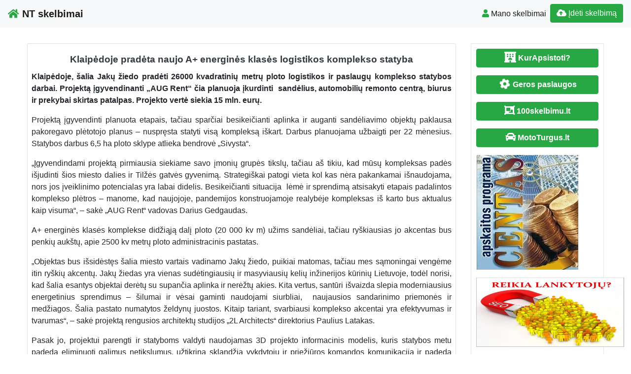

--- FILE ---
content_type: text/html; charset=UTF-8
request_url: https://www.n9.lt/klaipedoje-pradeta-naujo-a-energines-klases-logistikos-komplekso-statyba/
body_size: 13730
content:
<!DOCTYPE html>
<!--[if IE 6]><html id="ie6" lang="lt-LT"><![endif]-->
<!--[if IE 7]><html id="ie7" lang="lt-LT"><![endif]-->
<!--[if IE 8]><html id="ie8" lang="lt-LT"><![endif]-->
<!--[if !(IE 6) | !(IE 7) | !(IE 8)  ]><!--><html lang="lt-LT">
<!--<![endif]--><head><script data-no-optimize="1">var litespeed_docref=sessionStorage.getItem("litespeed_docref");litespeed_docref&&(Object.defineProperty(document,"referrer",{get:function(){return litespeed_docref}}),sessionStorage.removeItem("litespeed_docref"));</script> <meta charset="UTF-8" /><meta http-equiv="X-UA-Compatible" content="IE=edge"><meta name="viewport" content="width=device-width, initial-scale=1.0"><link rel="profile" href="https://gmpg.org/xfn/11" /><title>Klaipėdoje pradėta naujo A+ energinės klasės logistikos komplekso statyba</title><meta name='robots' content='max-image-preview:large' /><link rel='dns-prefetch' href='//ajax.googleapis.com' /><link rel='dns-prefetch' href='//cdnjs.cloudflare.com' /><link rel='dns-prefetch' href='//stackpath.bootstrapcdn.com' /><link rel='dns-prefetch' href='//use.fontawesome.com' /><link rel="alternate" type="application/rss+xml" title="NT skelbimai &raquo; Įrašų RSS srautas" href="https://www.n9.lt/feed/" /><link rel="alternate" type="application/rss+xml" title="NT skelbimai &raquo; Komentarų RSS srautas" href="https://www.n9.lt/comments/feed/" /><link data-optimized="2" rel="stylesheet" href="https://www.n9.lt/wp-content/litespeed/css/cac1541676ff3437bfa5cdf4c65ba1a6.css?ver=fccb1" /> <script type="litespeed/javascript" data-src="//ajax.googleapis.com/ajax/libs/jquery/1.12.4/jquery.min.js?ver=6.9" id="jquery-js"></script> <link rel="https://api.w.org/" href="https://www.n9.lt/wp-json/" /><link rel="alternate" title="JSON" type="application/json" href="https://www.n9.lt/wp-json/wp/v2/posts/2243451" /><link rel="EditURI" type="application/rsd+xml" title="RSD" href="https://www.n9.lt/xmlrpc.php?rsd" /><link rel="canonical" href="https://www.n9.lt/klaipedoje-pradeta-naujo-a-energines-klases-logistikos-komplekso-statyba/" /><link rel='shortlink' href='https://www.n9.lt/?p=2243451' /><div id="fb-root"></div> <script async defer crossorigin="anonymous" src="https://connect.facebook.net/lt_LT/sdk.js#xfbml=1&version=v12.0&appId=595989248264430&autoLogAppEvents=1" nonce="5AYZTTi9"></script> <meta property="og:locale" content="lt_LT"/><meta property="og:site_name" content="NT skelbimai"/><meta property="og:title" content="Klaipėdoje pradėta naujo A+ energinės klasės logistikos komplekso statyba"/><meta property="og:url" content="https://www.n9.lt/klaipedoje-pradeta-naujo-a-energines-klases-logistikos-komplekso-statyba/"/><meta property="og:type" content="article"/><meta property="og:description" content="Klaipėdoje, šalia Jakų žiedo pradėti 26000 kvadratinių metrų ploto logistikos ir paslaugų komplekso statybos darbai. Projektą įgyvendinanti „AUG Rent“ čia planuoja įkurdinti  sandėlius, automobilių remonto centrą, biurus ir prekybai skirtas patalpas. Projekto vertė siekia 15 mln. eurų.  Projektą įgy"/><link rel="canonical" href="https://www.n9.lt/klaipedoje-pradeta-naujo-a-energines-klases-logistikos-komplekso-statyba/"/><meta name="description" content="Klaipėdoje, šalia Jakų žiedo pradėti 26000 kvadratinių metrų ploto logistikos ir paslaugų komplekso statybos darbai. Projektą įgyvendinanti „AUG Rent“ čia planuoja įkurdinti  sandėlius, automobilių remonto centrą, biurus ir prekybai skirtas patalpas. Projekto vertė siekia 15 mln. eurų.  Projektą įgy"/>
<!--[if lt IE 9]> <script src="https://oss.maxcdn.com/libs/html5shiv/3.7.0/html5shiv.js"></script> <script src="https://oss.maxcdn.com/libs/respond.js/1.4.2/respond.min.js"></script> <![endif]--> <script type="litespeed/javascript" data-src="https://pagead2.googlesyndication.com/pagead/js/adsbygoogle.js?client=ca-pub-6951274675453710"
     crossorigin="anonymous"></script> </head><body class="wp-singular post-template-default single single-post postid-2243451 single-format-link wp-theme-pr-skelb"><div class="header"><nav class="navbar navbar-expand-lg navbar-light bg-light static-top">
<a href="/" class="navbar-brand font-weight-bold"><i class="fas fa-home text-success"></i> NT skelbimai </a>
<button class="navbar-toggler" type="button" data-toggle="collapse" data-target="#navbarSupportedContent" aria-controls="navbarSupportedContent" aria-expanded="false" aria-label="Toggle navigation">
<span class="navbar-toggler-icon"></span>
</button><div class="collapse navbar-collapse" id="navbarSupportedContent"><ul class="navbar-nav mr-auto"></ul><ul class="navbar-nav my-2 my-lg-0"><li class="nav-item active"><a class="nav-link" href="/mano-skelbimai/" /><span class="text-success fas fa-user "></span> Mano skelbimai</a></li><li class="nav-item active "><a href="/mano-skelbimai/?go=naujas" class="btn  btn-border my-2 my-sm-0 btn-success " /><i class="fas fa-cloud-upload-alt"></i>
Įdėti skelbimą</a></li></ul></div></nav></div><header class="masthead text-center text-white d-none d-sm-block"><div class="overlay"></div><div class="container my-auto"><div class="row"><div class="col-lg-10 mx-auto"><h1 class="mb-5">
Klaipėdoje pradėta naujo A+ energinės klasės logistikos komplekso statyba</h1></div><div class="apa"></div></div></div></header> <script type="litespeed/javascript">document.getElementById('over').onclick=function(event){event=event||window.event;var target=event.target||event.srcElement,link=target.src?target.parentNode:target,options={index:link,event:event},links=this.getElementsByTagName('a');blueimp.Gallery(links,options)}</script> <a id="pradzia" href=""></a><section  class="text-center pt-3 pb-3 d-none d-sm-block" ></section><div class="container-fluid"><div class="row"><div class="col-md-8 col-lg-9"><div class="card"><div id="post-2243451"><div class="card-body px-1 px-sm-2"><h2 class="card-title text-center text-dark ">Klaipėdoje pradėta naujo A+ energinės klasės logistikos komplekso statyba</h2><div class="card-text text-justify"><p><strong>Klaipėdoje, šalia Jakų žiedo pradėti 26000 kvadratinių metrų ploto logistikos ir paslaugų komplekso statybos darbai. Projektą įgyvendinanti „AUG Rent“ čia planuoja įkurdinti  sandėlius, automobilių remonto centrą, biurus ir prekybai skirtas patalpas. Projekto vertė siekia 15 mln. eurų. </strong></p><p>Projektą įgyvendinti planuota etapais, tačiau sparčiai besikeičianti aplinka ir auganti sandėliavimo objektų paklausa pakoregavo plėtotojo planus – nuspręsta statyti visą kompleksą iškart. Darbus planuojama užbaigti per 22 mėnesius. Statybos darbus 6,5 ha ploto sklype atlieka bendrovė „Sivysta“.</p><p>„Įgyvendindami projektą pirmiausia siekiame savo įmonių grupės tikslų, tačiau aš tikiu, kad mūsų kompleksas padės išjudinti šios miesto dalies ir Tilžės gatvės gyvenimą. Strategiškai patogi vieta kol kas nėra pakankamai išnaudojama, nors jos įveiklinimo potencialas yra labai didelis. Besikeičianti situacija  lėmė ir sprendimą atsisakyti etapais padalintos komplekso plėtros – manome, kad naujojoje, pandemijos konstruojamoje realybėje kompleksas iš karto bus aktualus kaip visuma“, – sakė „AUG Rent“ vadovas Darius Gedgaudas.</p><p>A<span>+ </span>energinės klasės komplekse didžiąją dalį ploto (20 000 kv m) užims sandėliai, tačiau ryškiausias jo akcentas bus penkių aukštų, apie 2500 kv metrų ploto administracinis pastatas.</p><p>„Objektas bus išsidėstęs šalia miesto vartais vadinamo Jakų žiedo, puikiai matomas, tačiau mes sąmoningai vengėme itin ryškių akcentų. Jakų žiedas yra vienas sudėtingiausių ir masyviausių kelių inžinerijos kūrinių Lietuvoje, todėl norisi, kad šalia esantys objektai derėtų su supančia aplinka ir nerėžtų akies. Kita vertus, santūri išvaizda slepia moderniausius energetinius sprendimus – šilumai ir vėsai gaminti naudojami siurbliai,  naujausios sandarinimo priemonės ir medžiagos. Šalia pastato numatytos želdynų juostos. Kitaip tariant, svarbiausi komplekso akcentai yra efektyvumas ir tvarumas“, &#8211; sakė projektą rengusios architektų studijos „2L Architects“ direktorius Paulius Latakas.  </p><p>Pasak jo, projektui parengti ir statyboms valdyti naudojamas 3D projekto informacinis modelis, kuris statybos metu padeda eliminuoti galimus netikslumus, užtikrina sklandžią vykdytojų ir priežiūros komandos komunikaciją ir padeda tiksliai laikytis suplanuoto darbų grafiko.  </p><p>Komplekse įsikurs transporto ir logistikos įmonės, tarp kurių yra ir „AUG Rent“.</p><p><em>Daugiau informacijos: </em></p><p><em>Darius Gedgaudas</em></p><p><em>Tel.:  +370 685 55232</em></p><p><em>El. paštas: darius@gedlitas.lt</em></p><p><em> </em></p><p>   						Pranešimą paskelbė: Rūta Slušnytė, UAB &#8222;Publicum&#8221;</p><div class="FB-Social"><div class="fb-share-button " data-href="" data-layout="button_count" data-size="small"><a target="_blank"
href="https://www.facebook.com/sharer/sharer.php?u=" class="fb-xfbml-parse-ignore">Bendrinti</a></div></div></div><div class="clearfix"></div><div class="float-right"></div><div class="category-tag">
<i class="fas fa-folder-open d-inline"></i> &nbsp;
<a href="https://www.n9.lt/straipsniai/?adr=&s=#pradzia"><h2 class="card-title  text-dark d-inline">Straipsniai</h2></a></div><div class="category-tag"></div></div></div></div><div id="2243451" data-type="page" class="counter"></div><h3 class="pt-3 text-center">Rekomenduojame</h3><div class="pt-3 text-center">
<a href="https://www.naudotosknygos.lt?par=Xb9r1q" target="_top"><img data-lazyloaded="1" src="[data-uri]" width="376" height="259" data-src="https://www.naudotosknygos.lt/images/Naudotos-knygos.jpg" alt="NaudotosKnygos.lt"
title="NaudotosKnygos.lt" /></a></div><div class="container"><div id="post-2671257" class="row "><div class="mb-3 mb-sm-0 img px-0 col-lg-4 col-md-4 col-sm-4 col-xs-12">
<a href="https://www.n9.lt/isrinktas-naujas-vilniaus-vystymo-kompanijos-valdybos-pirmininkas/"><img data-lazyloaded="1" src="[data-uri]" width="500" height="333" data-src="https://www.n9.lt/wp-content/uploads/2026/01/social_522591_mantaskuncaitis-500x333.jpg"  class=" card-img-top" alt="Išrinktas naujas Vilniaus vystymo kompanijos valdybos pirmininkas" /></a></div><div class="px-3 col-lg-8 col-md-8 col-sm-8 col-xs-12">
<a href="https://www.n9.lt/isrinktas-naujas-vilniaus-vystymo-kompanijos-valdybos-pirmininkas/"><h2 class="card-title text-center text-dark ">Išrinktas naujas Vilniaus vystymo kompanijos valdybos pirmininkas</h2>              </a><div class="text-justify"><p>UAB Vilniaus vystymo kompanijos valdyba išsirinko naują įmonės valdybos pirmininką. Juo tapo jau dvejus metus pareigas valdyboje kaip nepriklausomas narys einantis Mantas Kuncaitis. Naujas valdybos pirmininkas buvo išrinktas po to, kai iš šių pareigų bei valdybos savo noru praėjusių metų gruodį atsistatydino Robertas Vyšniauskas. „Vilniaus vystymo kompanija šiandien yra viena svarbiausių miesto įmonių, per kurią [&hellip;]</p></div><div class="category-tag">
<i class="fas fa-folder-open"></i> &nbsp;
<a href="https://www.n9.lt/straipsniai/">Straipsniai</a><div id="2671257" data-type="post" class="counter"></div></div></div></div><hr /><div id="2671257" data-type="page" class="counter"></div><div id="post-2671247" class="row "><div class="mb-3 mb-sm-0 img px-0 col-lg-4 col-md-4 col-sm-4 col-xs-12">
<a href="https://www.n9.lt/beveik-8-km-ruoze-tonos-siuksliu-valant-neries-dugna-sostineje-atskleistas-tikrasis-tarsos-mastas/"><img data-lazyloaded="1" src="[data-uri]" width="500" height="333" data-src="https://www.n9.lt/wp-content/uploads/2026/01/social_522595_3-500x333.jpg"  class=" card-img-top" alt="Beveik 8 km ruože – tonos šiukšlių: valant Neries dugną sostinėje atskleistas tikrasis taršos mastas" /></a></div><div class="px-3 col-lg-8 col-md-8 col-sm-8 col-xs-12">
<a href="https://www.n9.lt/beveik-8-km-ruoze-tonos-siuksliu-valant-neries-dugna-sostineje-atskleistas-tikrasis-tarsos-mastas/"><h2 class="card-title text-center text-dark ">Beveik 8 km ruože – tonos šiukšlių: valant Neries dugną sostinėje atskleistas tikrasis taršos mastas</h2>              </a><div class="text-justify"><p>Vilniuje baigtas pirmasis Neries upės dugno valymo etapas. Ambicingą projektą dar vasarą pradėjo NT plėtros bendrovė „Darnu Group“ kartu su Lietuvos hidrobiologų draugija bei profesionalių narų komanda. Narai per valymo laikotarpį iškėlė daugiau nei 2 tonas šiukšlių ir išvalė pirmąjį planuotą upės ruožą nuo Baltojo tilto iki Lazdynų tilto. Ateityje ketinama išvalyti visą Neries atkarpą [&hellip;]</p></div><div class="category-tag">
<i class="fas fa-folder-open"></i> &nbsp;
<a href="https://www.n9.lt/straipsniai/">Straipsniai</a><div id="2671247" data-type="post" class="counter"></div></div></div></div><hr /><div id="2671247" data-type="page" class="counter"></div><div id="post-2671243" class="row "><div class="mb-3 mb-sm-0 img px-0 col-lg-4 col-md-4 col-sm-4 col-xs-12">
<a href="https://www.n9.lt/rimi-lietuva-stiprina-savo-pozicijas-pasirasyta-sutartis-del-prekybos-centro-mandarinas-isigijimo/"><img data-lazyloaded="1" src="[data-uri]" width="500" height="333" data-src="https://www.n9.lt/wp-content/uploads/2026/01/original_522616_rimilietuvageneralinisdirektoriusvaidaslukosevicius-500x333.jpg"  class=" card-img-top" alt="„Rimi Lietuva“  stiprina savo pozicijas – pasirašyta sutartis dėl prekybos centro „Mandarinas“ įsigijimo" /></a></div><div class="px-3 col-lg-8 col-md-8 col-sm-8 col-xs-12">
<a href="https://www.n9.lt/rimi-lietuva-stiprina-savo-pozicijas-pasirasyta-sutartis-del-prekybos-centro-mandarinas-isigijimo/"><h2 class="card-title text-center text-dark ">„Rimi Lietuva“  stiprina savo pozicijas – pasirašyta sutartis dėl prekybos centro „Mandarinas“ įsigijimo</h2>              </a><div class="text-justify"><p>„Rimi Lietuva“ stiprina savo pozicijas mažmeninės prekybos rinkoje. Bendrovė pasirašė sutartį dėl prekybos centro „Mandarinas“ įsigijimo Vilniuje. Šis įsigyjimas atsipindi nuoseklią bendrovės strategiją investuoti į klientams patogias ir strategiškai svarbias prekybos erdves. Sandoris bus užbaigtas gavus Konkurencijos tarybos leidimą. „Nuolat vertiname galimybes, kurios leidžia gerinti klientų apsipirkimo patirtį – tiek per prekybos aplinką, tiek per [&hellip;]</p></div><div class="category-tag">
<i class="fas fa-folder-open"></i> &nbsp;
<a href="https://www.n9.lt/straipsniai/">Straipsniai</a><div id="2671243" data-type="post" class="counter"></div></div></div></div><hr /><div id="2671243" data-type="page" class="counter"></div><div id="post-2671078" class="row "><div class="mb-3 mb-sm-0 img px-0 col-lg-4 col-md-4 col-sm-4 col-xs-12">
<a href="https://www.n9.lt/nematomos-linijos-laikancios-lietuva-kaip-sudarytas-valstybinis-geodezinis-pagrindas/"><img data-lazyloaded="1" src="[data-uri]" width="400" height="300" data-src="/wp-content/themes/pr-skelb/img/nera-foto.jpg" alt="Nematomos linijos, laikančios Lietuvą: kaip sudarytas valstybinis geodezinis pagrindas" class=" card-img-top" /></a></div><div class="px-3 col-lg-8 col-md-8 col-sm-8 col-xs-12">
<a href="https://www.n9.lt/nematomos-linijos-laikancios-lietuva-kaip-sudarytas-valstybinis-geodezinis-pagrindas/"><h2 class="card-title text-center text-dark ">Nematomos linijos, laikančios Lietuvą: kaip sudarytas valstybinis geodezinis pagrindas</h2>              </a><div class="text-justify"><p>Kiekvienas tikslus žemės matavimas, nuo namo statybos iki sklypo ribų nustatymo ar net išmanaus ūkininkavimo, prasideda nuo to paties dalyko: geodezinio pagrindo. Būtent jis užtikrina, kad matavimai būtų tikslūs, suderinami tarpusavyje ir patikimi visoje Lietuvoje. Geodezinį pagrindą sudaro geodeziniai tinklai, tai yra žemės paviršiuje įtvirtinti specialūs ženklai (punktai), kurių tikslios koordinatės nustatytos sudėtingais matavimais. Šie [&hellip;]</p></div><div class="category-tag">
<i class="fas fa-folder-open"></i> &nbsp;
<a href="https://www.n9.lt/straipsniai/">Straipsniai</a><div id="2671078" data-type="post" class="counter"></div></div></div></div><hr /><div id="2671078" data-type="page" class="counter"></div><div id="post-2671076" class="row "><div class="mb-3 mb-sm-0 img px-0 col-lg-4 col-md-4 col-sm-4 col-xs-12">
<a href="https://www.n9.lt/siuloma-aiskiai-reglamentuoti-krastovaizdzio-architektu-veikla/"><img data-lazyloaded="1" src="[data-uri]" width="400" height="300" data-src="/wp-content/themes/pr-skelb/img/nera-foto.jpg" alt="Siūloma aiškiai reglamentuoti kraštovaizdžio architektų veiklą" class=" card-img-top" /></a></div><div class="px-3 col-lg-8 col-md-8 col-sm-8 col-xs-12">
<a href="https://www.n9.lt/siuloma-aiskiai-reglamentuoti-krastovaizdzio-architektu-veikla/"><h2 class="card-title text-center text-dark ">Siūloma aiškiai reglamentuoti kraštovaizdžio architektų veiklą</h2>              </a><div class="text-justify"><p>Aplinkos ministerija parengė ir teikia derinti Architektūros, Lietuvos architektų rūmų, Želdynų ir Sodininkų bendrijų įstatymų pakeitimų paketą, leisiantį kurti tvaresnę ir kokybiškesnę aplinką miestuose bei kitose urbanizuotose teritorijose, didinti jų atsparumą klimato kaitos iššūkiams. Šiuo metu želdynų projektus gali rengti ir vadovauti jiems įvairūs specialistai – nuo biologų iki agronomų. Nors šių sričių žinios yra [&hellip;]</p></div><div class="category-tag">
<i class="fas fa-folder-open"></i> &nbsp;
<a href="https://www.n9.lt/straipsniai/">Straipsniai</a><div id="2671076" data-type="post" class="counter"></div></div></div></div><hr /><div id="2671076" data-type="page" class="counter"></div><div id="post-2670410" class="row "><div class="mb-3 mb-sm-0 img px-0 col-lg-4 col-md-4 col-sm-4 col-xs-12">
<a href="https://www.n9.lt/60-metu-statant-miestus-yit-lietuva-kelias-nuo-kauno-mikrorajonu-iki-tarptautines-grupes/"><img data-lazyloaded="1" src="[data-uri]" width="500" height="280" data-src="https://www.n9.lt/wp-content/uploads/2026/01/original_522337_dviraciutakaskursiunerijoje-500x280.jpg"  class=" card-img-top" alt="60 metų statant miestus: „YIT Lietuva“ kelias nuo Kauno mikrorajonų iki tarptautinės grupės" /></a></div><div class="px-3 col-lg-8 col-md-8 col-sm-8 col-xs-12">
<a href="https://www.n9.lt/60-metu-statant-miestus-yit-lietuva-kelias-nuo-kauno-mikrorajonu-iki-tarptautines-grupes/"><h2 class="card-title text-center text-dark ">60 metų statant miestus: „YIT Lietuva“ kelias nuo Kauno mikrorajonų iki tarptautinės grupės</h2>              </a><div class="text-justify"><p>„YIT Lietuva“ šiemet mini 60 metų veiklos sukaktį. Per šį laiką bendrovė dirbo skirtingose ekonominėse sistemose, išgyveno rinkos pakilimus ir nuosmukius bei prisitaikė prie iš esmės pasikeitusio požiūrio į statybą – nuo kiekybės iki ilgalaikės vertės miestams ir jų gyventojams. „YIT Lietuva“ istorija prasidėjo 1966 metų sausį, kai Kaune buvo įkurtas Kauno namų statybos kombinatas. [&hellip;]</p></div><div class="category-tag">
<i class="fas fa-folder-open"></i> &nbsp;
<a href="https://www.n9.lt/straipsniai/">Straipsniai</a><div id="2670410" data-type="post" class="counter"></div></div></div></div><hr /><div id="2670410" data-type="page" class="counter"></div></div></div><div id="sidebar" class="col-md-4 col-lg-3"><div class="sidebar-inner"><div id="sidebar-right" class="sidebar"><div id="block-2" class="widget widget_block"><p><a href="https://www.kurapsistoti.lt" title="Apartamentų nuoma, butų nuoma" class="btn btn-success btn-large   btn-block"><i class="fas fa-lg fa-hotel"></i> <b>KurApsistoti?</b></a></p><p><a href="https://www.GerosPaslaugos.lt/" title="Geros paslaugos" class="btn btn-block  btn-border btn-post btn-success "><i class="fa fa-cog fa-spin fa-lg fa-fw"></i> <b>Geros paslaugos</b></a></p><p><a href="https://www.100skelbimu.lt" title="Nemokami skelbimai" class="btn btn-success btn-large   btn-block"><i class="fa fa-lg fa-object-group"></i> <b>100skelbimu.lt</b></a></p><p><a href="https://www.mototurgus.lt" title="Parduodami automobiliai" class="btn btn-block  btn-border btn-post btn-success "><i class="fa  fa-lg fa-car"></i> <b>MotoTurgus.lt</b></a></p><p>
<a href="https://www.vyrbuhalteris.lt/"><img data-lazyloaded="1" src="[data-uri]" width="208" height="233" decoding="async" data-src="https://www.vyrbuhalteris.lt/failai/CENTAS.jpg " border="0" alt="Programa Centas"></a></p><p><a href="https://www.smartseo.lt/" target="_blank"><img data-lazyloaded="1" src="[data-uri]" width="300" height="141" decoding="async" data-src="https://www.smartseo.lt/seo-paslaugos.png" border="0" alt="Smart SEO"></a></p><p><a href="https://www.domenas.eu/parduodami-domenai/" target="_blank"><img data-lazyloaded="1" src="[data-uri]" width="300" height="132" decoding="async" data-src="https://www.smartseo.lt/parduodami-domenai.png" border="0" alt="Parduodami Domenai"></a></p><div class="fb-group" data-href="https://www.facebook.com/groups/nekilnojamas.turtas.nuoma" data-show-social-context="true" data-show-metadata="false"></div></div><div id="rss-7" class="widget widget_rss"><h4 class="widget-title"><a class="rsswidget rss-widget-feed" href="https://www.n9.lt/straipsniai/feed/"><img data-lazyloaded="1" src="[data-uri]" class="rss-widget-icon" style="border:0" width="14" height="14" data-src="https://www.n9.lt/wp-includes/images/rss.png" alt="RSS" /></a> <a class="rsswidget rss-widget-title" href="https://www.n9.lt/">Straipsniai</a></h4><ul><li><a class='rsswidget' href='https://www.n9.lt/nematomos-linijos-laikancios-lietuva-kaip-sudarytas-valstybinis-geodezinis-pagrindas/'>Nematomos linijos, laikančios Lietuvą: kaip sudarytas valstybinis geodezinis pagrindas</a></li><li><a class='rsswidget' href='https://www.n9.lt/siuloma-aiskiai-reglamentuoti-krastovaizdzio-architektu-veikla/'>Siūloma aiškiai reglamentuoti kraštovaizdžio architektų veiklą</a></li><li><a class='rsswidget' href='https://www.n9.lt/60-metu-statant-miestus-yit-lietuva-kelias-nuo-kauno-mikrorajonu-iki-tarptautines-grupes/'>60 metų statant miestus: „YIT Lietuva“ kelias nuo Kauno mikrorajonų iki tarptautinės grupės</a></li></ul></div><div id="rss-8" class="widget widget_rss"><h4 class="widget-title"><a class="rsswidget rss-widget-feed" href="https://www.enuoma.lt/"><img data-lazyloaded="1" src="[data-uri]" class="rss-widget-icon" style="border:0" width="14" height="14" data-src="https://www.n9.lt/wp-includes/images/rss.png" alt="RSS" /></a> <a class="rsswidget rss-widget-title" href="https://www.enuoma.lt/">NT nuoma</a></h4><ul><li><a class='rsswidget' href='https://www.enuoma.lt/1-kambario-buto-nuoma-panevezys-centras-p-puzino-g/'>1 kambario buto nuoma Panevėžys, Centras, P. Puzino g.</a></li><li><a class='rsswidget' href='https://www.enuoma.lt/kambariu-nuoma-statibininkams/'>KAMBARIU NUOMA STATIBININKAMS</a></li><li><a class='rsswidget' href='https://www.enuoma.lt/dvivieciu-keturvieciu-kambariu-nuoma/'>Dviviečių / triviečių / keturviečių kambarių nuoma</a></li></ul></div><div id="backlinkai_widget-2" class="widget widget_backlinkai_widget"><h4 class="widget-title">Rekomenduojame</h4><ul><li> <a href="https://www.patalpunuoma.net/"  title="www.patalpunuoma.net">www.patalpunuoma.net</a></li><li> <a href="https://www.virtuvesmenas.lt/"  title="receptai">Receptai</a></li><li> <a href="https://www.static.lt/"  title="IT naujienos">IT naujienos</a></li><li> <a href="https://www.ieskaukeliones.lt/?s=keliones"  title="Lietuvai keliauja - ieskau keliones">Kelionės - ieskau keliones</a></li><li> <a href="https://www.jop.lt/"  title="seo straipsnių talpinimas">Seo straipsnių talpinimas</a></li><li> <a href="https://www.zavesys.lt/"  title="seo straipsniai">Seo straipsniai</a></li></ul>  # > <a href="https://www.xv.lt/backlinkai-atgalines-nuorodos/">Jūsų nuoroda!</a> < #</div></div></div></div></div></div><div id="blueimp-gallery" class="blueimp-gallery blueimp-gallery-controls"><div class="slides"></div><h3 class="title"></h3>
<span class="prev">‹</span>
<span class="next">›</span>
<span class="close">×</span><ol class="indicator"></ol></div><div class="modal fade" id="myModal" tabindex="-1" role="dialog" aria-labelledby="myModalLabel" aria-hidden="true"><div class="modal-dialog  modal-lg0" role="document"><div class="modal-content"><div class="modal-header"><h4 class="modal-title" id="myModalLabel">Susisiekti</h4>
<button type="button" class="close" data-dismiss="modal" aria-label="Close">
<span aria-hidden="true">&times;</span>
</button></div><div class="modal-body"><form role="form" id="contact" action="" method="post" onsubmit="return false;"><div class="form-group">
<input class="form-control" type="text" placeholder="Vardas" id="vardas" name="vardas" /></div><div class="form-group">
<input class="form-control" type="email" placeholder="El.paštas" id="email" name="email" /></div><div class="form-group">
<input type="text" class="form-control" id="tel" name="tel" placeholder="Telefonas" /></div><div class="form-group">
<label for="pran" class="col-form-label">Žinutė:</label><textarea class="form-control" id="pran" name="pran"></textarea></div><div class="form-group row">
<label for="inputPassword" class="col-sm-4 col-form-label">Saugos kodas:</label><div class="col-sm-4">
<input type="text" class="form-control" id="kodas" name="kodas" autocomplete="off" /></div><div class="col-sm-4">
<font color="red">4486902</font></div></div>
<input type="text" name="hp_field" value="" style="display:none">
<input type="hidden" name="ts" value="1769021815">
<input type="hidden" id="postid" name="postid" value="2243451"></form></div><div class="modal-footer">
<input class="btn btn-success btn-lg btn-block" type="submit" name="submit" value="Siųsti" id="submit" /></div></div></div></div>
 <script type="litespeed/javascript">jQuery(function($){$("input#submit").click(function(){$('#submit').prop('disabled',!0);$.ajax({type:"POST",url:"https://www.n9.lt/wp-content/themes/pr-skelb/contact-seller.php",data:$('#contact').serialize(),success:function(msg){if(msg.length>60){$('#contact').find("input[type=text],textarea").val("");$('.modal-footer').html('');$('.modal-body').html(msg)}else{$('#submit').prop('disabled',!1);alert(msg)}},error:function(){alert("Klaida")}})})})</script> <script type="litespeed/javascript">jQuery(document).ready(function(){jQuery('.osc_tooltip').tooltip()})</script><div class="clear"></div><div id="footer" class="container-fluid text-white pt-5 pb-5  mt-3 bg-dark"><div class="text-center">Copyright © 2026  NT skelbimai <span class=" pr-2">
</span> <a href="#ModalTais" data-toggle="modal" class="text-white"> Paslaugų taisyklės </a> <span class=" pr-2">
</span> <a href="/kontaktai-pagalba/" class="text-white"><span class="ext-white fas fa-envelope "> </span> Kontaktai
</a></div><div id="sidebar-footer" class="fsidebar "></div></div> <script type="litespeed/javascript" data-src="https://www.googletagmanager.com/gtag/js?id=UA-3015246-11"></script> <script type="litespeed/javascript">window.dataLayer=window.dataLayer||[];function gtag(){dataLayer.push(arguments)}
gtag('js',new Date());gtag('config','UA-3015246-11')</script> <script type="speculationrules">{"prefetch":[{"source":"document","where":{"and":[{"href_matches":"/*"},{"not":{"href_matches":["/wp-*.php","/wp-admin/*","/wp-content/uploads/*","/wp-content/*","/wp-content/plugins/*","/wp-content/themes/pr-skelb/*","/*\\?(.+)"]}},{"not":{"selector_matches":"a[rel~=\"nofollow\"]"}},{"not":{"selector_matches":".no-prefetch, .no-prefetch a"}}]},"eagerness":"conservative"}]}</script> <script type="text/javascript">function initLinks28() {
	for (var links = document.links, i = 0, a; a = links[i]; i++) {
        if (a.host !== location.host) {
                a.target = '_blank';
        }
}
}
//window.onload = initLinks28;
initLinks28();</script> <script type="litespeed/javascript" data-src="//cdnjs.cloudflare.com/ajax/libs/jquery-migrate/1.4.1/jquery-migrate.min.js" id="jquery-migrate-js"></script> <script id="wp-i18n-js-after" type="litespeed/javascript">wp.i18n.setLocaleData({'text direction\u0004ltr':['ltr']});wp.i18n.setLocaleData({'text direction\u0004ltr':['ltr']})</script> <script id="contact-form-7-js-before" type="litespeed/javascript">var wpcf7={"api":{"root":"https:\/\/www.n9.lt\/wp-json\/","namespace":"contact-form-7\/v1"},"cached":1}</script> <script id="theme-my-login-js-extra" type="litespeed/javascript">var themeMyLogin={"action":"","errors":[]}</script> <script type="litespeed/javascript" data-src="//stackpath.bootstrapcdn.com/bootstrap/4.1.3/js/bootstrap.bundle.min.js" id="bootstrap-js"></script> <script id="count-js-extra" type="litespeed/javascript">var postcount={"ajax_url":"https://www.n9.lt/wp-admin/admin-ajax.php"}</script> <script type="litespeed/javascript" data-src="https://www.google.com/recaptcha/api.js?render=6LcRioAUAAAAAHAHY15dxV8okYj_qXb24PCglxy4&amp;ver=3.0" id="google-recaptcha-js"></script> <script id="wpcf7-recaptcha-js-before" type="litespeed/javascript">var wpcf7_recaptcha={"sitekey":"6LcRioAUAAAAAHAHY15dxV8okYj_qXb24PCglxy4","actions":{"homepage":"homepage","contactform":"contactform"}}</script> <div class="modal fade" id="ModalTais" tabindex="-1" role="dialog" aria-labelledby="Taisyklės" aria-hidden="true"><div class="modal-dialog  modal-lg" role="document"><div class="modal-content"><div class="modal-header"><h5 class="modal-title" id="Taisyklės">Paslaugų taisyklės</h5>
<button type="button" class="close" data-dismiss="modal" aria-label="Close">
<span aria-hidden="true">&times;</span>
</button></div><div class="modal-body "></div><div class="modal-footer">
<button type="button" class="btn btn-secondary" data-dismiss="modal">Uždaryti</button></div></div></div></div> <script type="litespeed/javascript">$(document).ready(function(){$('#ModalTais').on('show.bs.modal',function(e){$.ajax({type:'post',url:'//skelbti.lt/taisykles.php?sfff',data:{id:"id",type:"type"},success:function(data){$('#ModalTais .modal-body').html(data)}})})})</script> <script data-no-optimize="1">window.lazyLoadOptions=Object.assign({},{threshold:300},window.lazyLoadOptions||{});!function(t,e){"object"==typeof exports&&"undefined"!=typeof module?module.exports=e():"function"==typeof define&&define.amd?define(e):(t="undefined"!=typeof globalThis?globalThis:t||self).LazyLoad=e()}(this,function(){"use strict";function e(){return(e=Object.assign||function(t){for(var e=1;e<arguments.length;e++){var n,a=arguments[e];for(n in a)Object.prototype.hasOwnProperty.call(a,n)&&(t[n]=a[n])}return t}).apply(this,arguments)}function o(t){return e({},at,t)}function l(t,e){return t.getAttribute(gt+e)}function c(t){return l(t,vt)}function s(t,e){return function(t,e,n){e=gt+e;null!==n?t.setAttribute(e,n):t.removeAttribute(e)}(t,vt,e)}function i(t){return s(t,null),0}function r(t){return null===c(t)}function u(t){return c(t)===_t}function d(t,e,n,a){t&&(void 0===a?void 0===n?t(e):t(e,n):t(e,n,a))}function f(t,e){et?t.classList.add(e):t.className+=(t.className?" ":"")+e}function _(t,e){et?t.classList.remove(e):t.className=t.className.replace(new RegExp("(^|\\s+)"+e+"(\\s+|$)")," ").replace(/^\s+/,"").replace(/\s+$/,"")}function g(t){return t.llTempImage}function v(t,e){!e||(e=e._observer)&&e.unobserve(t)}function b(t,e){t&&(t.loadingCount+=e)}function p(t,e){t&&(t.toLoadCount=e)}function n(t){for(var e,n=[],a=0;e=t.children[a];a+=1)"SOURCE"===e.tagName&&n.push(e);return n}function h(t,e){(t=t.parentNode)&&"PICTURE"===t.tagName&&n(t).forEach(e)}function a(t,e){n(t).forEach(e)}function m(t){return!!t[lt]}function E(t){return t[lt]}function I(t){return delete t[lt]}function y(e,t){var n;m(e)||(n={},t.forEach(function(t){n[t]=e.getAttribute(t)}),e[lt]=n)}function L(a,t){var o;m(a)&&(o=E(a),t.forEach(function(t){var e,n;e=a,(t=o[n=t])?e.setAttribute(n,t):e.removeAttribute(n)}))}function k(t,e,n){f(t,e.class_loading),s(t,st),n&&(b(n,1),d(e.callback_loading,t,n))}function A(t,e,n){n&&t.setAttribute(e,n)}function O(t,e){A(t,rt,l(t,e.data_sizes)),A(t,it,l(t,e.data_srcset)),A(t,ot,l(t,e.data_src))}function w(t,e,n){var a=l(t,e.data_bg_multi),o=l(t,e.data_bg_multi_hidpi);(a=nt&&o?o:a)&&(t.style.backgroundImage=a,n=n,f(t=t,(e=e).class_applied),s(t,dt),n&&(e.unobserve_completed&&v(t,e),d(e.callback_applied,t,n)))}function x(t,e){!e||0<e.loadingCount||0<e.toLoadCount||d(t.callback_finish,e)}function M(t,e,n){t.addEventListener(e,n),t.llEvLisnrs[e]=n}function N(t){return!!t.llEvLisnrs}function z(t){if(N(t)){var e,n,a=t.llEvLisnrs;for(e in a){var o=a[e];n=e,o=o,t.removeEventListener(n,o)}delete t.llEvLisnrs}}function C(t,e,n){var a;delete t.llTempImage,b(n,-1),(a=n)&&--a.toLoadCount,_(t,e.class_loading),e.unobserve_completed&&v(t,n)}function R(i,r,c){var l=g(i)||i;N(l)||function(t,e,n){N(t)||(t.llEvLisnrs={});var a="VIDEO"===t.tagName?"loadeddata":"load";M(t,a,e),M(t,"error",n)}(l,function(t){var e,n,a,o;n=r,a=c,o=u(e=i),C(e,n,a),f(e,n.class_loaded),s(e,ut),d(n.callback_loaded,e,a),o||x(n,a),z(l)},function(t){var e,n,a,o;n=r,a=c,o=u(e=i),C(e,n,a),f(e,n.class_error),s(e,ft),d(n.callback_error,e,a),o||x(n,a),z(l)})}function T(t,e,n){var a,o,i,r,c;t.llTempImage=document.createElement("IMG"),R(t,e,n),m(c=t)||(c[lt]={backgroundImage:c.style.backgroundImage}),i=n,r=l(a=t,(o=e).data_bg),c=l(a,o.data_bg_hidpi),(r=nt&&c?c:r)&&(a.style.backgroundImage='url("'.concat(r,'")'),g(a).setAttribute(ot,r),k(a,o,i)),w(t,e,n)}function G(t,e,n){var a;R(t,e,n),a=e,e=n,(t=Et[(n=t).tagName])&&(t(n,a),k(n,a,e))}function D(t,e,n){var a;a=t,(-1<It.indexOf(a.tagName)?G:T)(t,e,n)}function S(t,e,n){var a;t.setAttribute("loading","lazy"),R(t,e,n),a=e,(e=Et[(n=t).tagName])&&e(n,a),s(t,_t)}function V(t){t.removeAttribute(ot),t.removeAttribute(it),t.removeAttribute(rt)}function j(t){h(t,function(t){L(t,mt)}),L(t,mt)}function F(t){var e;(e=yt[t.tagName])?e(t):m(e=t)&&(t=E(e),e.style.backgroundImage=t.backgroundImage)}function P(t,e){var n;F(t),n=e,r(e=t)||u(e)||(_(e,n.class_entered),_(e,n.class_exited),_(e,n.class_applied),_(e,n.class_loading),_(e,n.class_loaded),_(e,n.class_error)),i(t),I(t)}function U(t,e,n,a){var o;n.cancel_on_exit&&(c(t)!==st||"IMG"===t.tagName&&(z(t),h(o=t,function(t){V(t)}),V(o),j(t),_(t,n.class_loading),b(a,-1),i(t),d(n.callback_cancel,t,e,a)))}function $(t,e,n,a){var o,i,r=(i=t,0<=bt.indexOf(c(i)));s(t,"entered"),f(t,n.class_entered),_(t,n.class_exited),o=t,i=a,n.unobserve_entered&&v(o,i),d(n.callback_enter,t,e,a),r||D(t,n,a)}function q(t){return t.use_native&&"loading"in HTMLImageElement.prototype}function H(t,o,i){t.forEach(function(t){return(a=t).isIntersecting||0<a.intersectionRatio?$(t.target,t,o,i):(e=t.target,n=t,a=o,t=i,void(r(e)||(f(e,a.class_exited),U(e,n,a,t),d(a.callback_exit,e,n,t))));var e,n,a})}function B(e,n){var t;tt&&!q(e)&&(n._observer=new IntersectionObserver(function(t){H(t,e,n)},{root:(t=e).container===document?null:t.container,rootMargin:t.thresholds||t.threshold+"px"}))}function J(t){return Array.prototype.slice.call(t)}function K(t){return t.container.querySelectorAll(t.elements_selector)}function Q(t){return c(t)===ft}function W(t,e){return e=t||K(e),J(e).filter(r)}function X(e,t){var n;(n=K(e),J(n).filter(Q)).forEach(function(t){_(t,e.class_error),i(t)}),t.update()}function t(t,e){var n,a,t=o(t);this._settings=t,this.loadingCount=0,B(t,this),n=t,a=this,Y&&window.addEventListener("online",function(){X(n,a)}),this.update(e)}var Y="undefined"!=typeof window,Z=Y&&!("onscroll"in window)||"undefined"!=typeof navigator&&/(gle|ing|ro)bot|crawl|spider/i.test(navigator.userAgent),tt=Y&&"IntersectionObserver"in window,et=Y&&"classList"in document.createElement("p"),nt=Y&&1<window.devicePixelRatio,at={elements_selector:".lazy",container:Z||Y?document:null,threshold:300,thresholds:null,data_src:"src",data_srcset:"srcset",data_sizes:"sizes",data_bg:"bg",data_bg_hidpi:"bg-hidpi",data_bg_multi:"bg-multi",data_bg_multi_hidpi:"bg-multi-hidpi",data_poster:"poster",class_applied:"applied",class_loading:"litespeed-loading",class_loaded:"litespeed-loaded",class_error:"error",class_entered:"entered",class_exited:"exited",unobserve_completed:!0,unobserve_entered:!1,cancel_on_exit:!0,callback_enter:null,callback_exit:null,callback_applied:null,callback_loading:null,callback_loaded:null,callback_error:null,callback_finish:null,callback_cancel:null,use_native:!1},ot="src",it="srcset",rt="sizes",ct="poster",lt="llOriginalAttrs",st="loading",ut="loaded",dt="applied",ft="error",_t="native",gt="data-",vt="ll-status",bt=[st,ut,dt,ft],pt=[ot],ht=[ot,ct],mt=[ot,it,rt],Et={IMG:function(t,e){h(t,function(t){y(t,mt),O(t,e)}),y(t,mt),O(t,e)},IFRAME:function(t,e){y(t,pt),A(t,ot,l(t,e.data_src))},VIDEO:function(t,e){a(t,function(t){y(t,pt),A(t,ot,l(t,e.data_src))}),y(t,ht),A(t,ct,l(t,e.data_poster)),A(t,ot,l(t,e.data_src)),t.load()}},It=["IMG","IFRAME","VIDEO"],yt={IMG:j,IFRAME:function(t){L(t,pt)},VIDEO:function(t){a(t,function(t){L(t,pt)}),L(t,ht),t.load()}},Lt=["IMG","IFRAME","VIDEO"];return t.prototype={update:function(t){var e,n,a,o=this._settings,i=W(t,o);{if(p(this,i.length),!Z&&tt)return q(o)?(e=o,n=this,i.forEach(function(t){-1!==Lt.indexOf(t.tagName)&&S(t,e,n)}),void p(n,0)):(t=this._observer,o=i,t.disconnect(),a=t,void o.forEach(function(t){a.observe(t)}));this.loadAll(i)}},destroy:function(){this._observer&&this._observer.disconnect(),K(this._settings).forEach(function(t){I(t)}),delete this._observer,delete this._settings,delete this.loadingCount,delete this.toLoadCount},loadAll:function(t){var e=this,n=this._settings;W(t,n).forEach(function(t){v(t,e),D(t,n,e)})},restoreAll:function(){var e=this._settings;K(e).forEach(function(t){P(t,e)})}},t.load=function(t,e){e=o(e);D(t,e)},t.resetStatus=function(t){i(t)},t}),function(t,e){"use strict";function n(){e.body.classList.add("litespeed_lazyloaded")}function a(){console.log("[LiteSpeed] Start Lazy Load"),o=new LazyLoad(Object.assign({},t.lazyLoadOptions||{},{elements_selector:"[data-lazyloaded]",callback_finish:n})),i=function(){o.update()},t.MutationObserver&&new MutationObserver(i).observe(e.documentElement,{childList:!0,subtree:!0,attributes:!0})}var o,i;t.addEventListener?t.addEventListener("load",a,!1):t.attachEvent("onload",a)}(window,document);</script><script data-no-optimize="1">window.litespeed_ui_events=window.litespeed_ui_events||["mouseover","click","keydown","wheel","touchmove","touchstart"];var urlCreator=window.URL||window.webkitURL;function litespeed_load_delayed_js_force(){console.log("[LiteSpeed] Start Load JS Delayed"),litespeed_ui_events.forEach(e=>{window.removeEventListener(e,litespeed_load_delayed_js_force,{passive:!0})}),document.querySelectorAll("iframe[data-litespeed-src]").forEach(e=>{e.setAttribute("src",e.getAttribute("data-litespeed-src"))}),"loading"==document.readyState?window.addEventListener("DOMContentLoaded",litespeed_load_delayed_js):litespeed_load_delayed_js()}litespeed_ui_events.forEach(e=>{window.addEventListener(e,litespeed_load_delayed_js_force,{passive:!0})});async function litespeed_load_delayed_js(){let t=[];for(var d in document.querySelectorAll('script[type="litespeed/javascript"]').forEach(e=>{t.push(e)}),t)await new Promise(e=>litespeed_load_one(t[d],e));document.dispatchEvent(new Event("DOMContentLiteSpeedLoaded")),window.dispatchEvent(new Event("DOMContentLiteSpeedLoaded"))}function litespeed_load_one(t,e){console.log("[LiteSpeed] Load ",t);var d=document.createElement("script");d.addEventListener("load",e),d.addEventListener("error",e),t.getAttributeNames().forEach(e=>{"type"!=e&&d.setAttribute("data-src"==e?"src":e,t.getAttribute(e))});let a=!(d.type="text/javascript");!d.src&&t.textContent&&(d.src=litespeed_inline2src(t.textContent),a=!0),t.after(d),t.remove(),a&&e()}function litespeed_inline2src(t){try{var d=urlCreator.createObjectURL(new Blob([t.replace(/^(?:<!--)?(.*?)(?:-->)?$/gm,"$1")],{type:"text/javascript"}))}catch(e){d="data:text/javascript;base64,"+btoa(t.replace(/^(?:<!--)?(.*?)(?:-->)?$/gm,"$1"))}return d}</script><script data-no-optimize="1">var litespeed_vary=document.cookie.replace(/(?:(?:^|.*;\s*)_lscache_vary\s*\=\s*([^;]*).*$)|^.*$/,"");litespeed_vary||fetch("/wp-content/plugins/litespeed-cache/guest.vary.php",{method:"POST",cache:"no-cache",redirect:"follow"}).then(e=>e.json()).then(e=>{console.log(e),e.hasOwnProperty("reload")&&"yes"==e.reload&&(sessionStorage.setItem("litespeed_docref",document.referrer),window.location.reload(!0))});</script><script data-optimized="1" type="litespeed/javascript" data-src="https://www.n9.lt/wp-content/litespeed/js/fa737fe210db42caee5adc1e59c15c5e.js?ver=fccb1"></script></body></html>
<!-- Page optimized by LiteSpeed Cache @2026-01-21 20:56:56 -->

<!-- Page supported by LiteSpeed Cache 7.7 on 2026-01-21 20:56:55 -->
<!-- Guest Mode -->
<!-- QUIC.cloud UCSS in queue -->
<!-- *´¨)
     ¸.•´¸.•*´¨) ¸.•*¨)
     (¸.•´ (¸.•` ¤ Comet Cache is Fully Functional ¤ ´¨) -->

<!-- Cache File Version Salt:       n/a -->

<!-- Cache File URL:                https://www.n9.lt/klaipedoje-pradeta-naujo-a-energines-klases-logistikos-komplekso-statyba/ -->
<!-- Cache File Path:               /cache/comet-cache/cache/https/www-n9-lt/klaipedoje-pradeta-naujo-a-energines-klases-logistikos-komplekso-statyba.html -->

<!-- Cache File Generated Via:      HTTP request -->
<!-- Cache File Generated On:       Jan 21st, 2026 @ 6:56 pm UTC -->
<!-- Cache File Generated In:       0.60572 seconds -->

<!-- Cache File Expires On:         Jan 28th, 2026 @ 6:56 pm UTC -->
<!-- Cache File Auto-Rebuild On:    Jan 28th, 2026 @ 6:56 pm UTC -->